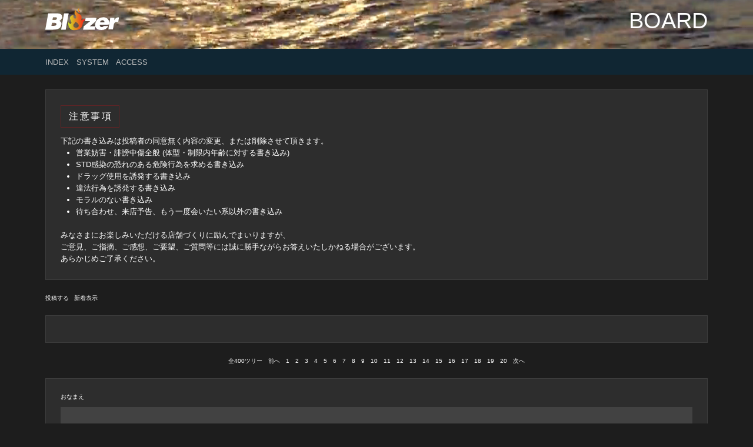

--- FILE ---
content_type: text/html; charset=UTF-8
request_url: https://blazer2010.info/board/?page=31
body_size: 2763
content:
<!doctype html>
<html lang="ja">
	
	<head prefix="og: http://ogp.me/ns#">

		<meta property="og:url" content="https://blazer2010.info/" />
		<meta property="og:type" content="website" />
		<meta property="og:title" content="Blazer" />
		<meta property="og:description" content="横浜のオールジャンルOKのクルージングスポット。スリム、普通体型、ガチムチ、太め、ルックスによる入場制限はナシ！18歳〜49歳までのお客様がご利用可能。シャワー・各種アメニティー・無料Wi-Fi・スマホ充電器完備！横浜で遊び疲れた後にも便利！初心者の方も安心してお楽しみください。" />
		<meta property="og:site_name" content="Blazer" />
		<meta property="og:image" content="https://blazer2010.info/common/img/icon-512x512.png" />
		<meta name="keywords" content="Blazer,ブレイザー,ぶれいざー,横浜,よこはま,ヨコハマ,Yokohama,野毛,のげ,ノゲ,Noge,発展場,はってんば,ハッテンバ,ハッテン場,発展,ハッテン,はってん,裸,はだか,エロ,えろ,ero,Gay,ゲイ,げい,GMPD,ガッチリ,がっちり,ムッチリ,むっちり,ポッチャリ,ぽっちゃり,ガチムチ,がちむち,バルク,ばるく,ガタイ,がたい,マッチョ,まっちょ,スジ筋,すじきん,筋肉,きんにく,変態,へんたい,野郎,やろう,フェティッシュ,ふぇてぃっしゅ,SM,エスエム,えすえむ,BONDAGE,ボンテージ,ぼんてーじ,LEATHER,レザー,れざー,ユニフォーム,ユニ,ゆにふぉーむ,ゆに,剃毛,ていもう,FIST,フィスト,ふぃすと,短髪,たんぱつ,坊主,ぼうず,覆面,ふくめん,フクメン,マスク,ますく,mask,尻割れ,尻われ,尻ワレ,ケツワレ,けつわれ,ケツ割れ,ketsuware,運動,うんどう,20代,30代,40代,リーマン,LGBT">
		<meta name="description" content="横浜のオールジャンルOKのクルージングスポット。スリム、普通体型、ガチムチ、太め、ルックスによる入場制限はナシ！18歳〜49歳までのお客様がご利用可能。シャワー・各種アメニティー・無料Wi-Fi・スマホ充電器完備！横浜で遊び疲れた後にも便利！初心者の方も安心してお楽しみください。" />

		
		<meta charset="UTF-8">
		<meta http-equiv="Content-Style-Type" content="text/css">
		<meta name="viewport" content="width=device-width,initial-scale=1.0,minimum-scale=1.0,maximum-scale=1.0,user-scalable=no">

		<link rel="icon" href="../../favicon.ico">
		
		<link href="../../common/css/reset.css" rel="stylesheet">
		<link href="https://use.fontawesome.com/releases/v5.10.2/css/all.css" rel="stylesheet">
		<link href="../../common/css/style.css" rel="stylesheet">
		<link href="inc/board_style.css" rel="stylesheet">
		<script src="https://ajax.googleapis.com/ajax/libs/jquery/2.2.4/jquery.min.js"></script>
		<title>BOARD</title>
	</head>
	
	<body>

		<header>
			<div class="video-box">
				<video src="https://blazer2010.info/data/wp-content/uploads/2021/06/Sea-4006.mp4" muted autoplay loop playsinline ></video>
			</div>
			<div class="text-box">
				<h1>Blazer</h1>
				<a href="https://blazer2010.info/data/"><img src="../../common/svg/logo.svg" alt="Blazer"></a>
				<h2>BOARD</h2>
			</div>
		</header>

		<nav>
			<ul>
				<li><a href="https://blazer2010.info/data/jp/">INDEX</a></li>
				<li><a href="https://blazer2010.info/data/jp/system/">SYSTEM</a></li>
				<li><a href="https://blazer2010.info/data/jp/access/">ACCESS</a></li>
			</ul>
		</nav>

		<article>			<section id="information">
<!--
				<h3 class="mt1"><span>注意事項</span></h3>
-->
				<h3><span>注意事項</span></h3>
				<p>下記の書き込みは投稿者の同意無く内容の変更、または削除させて頂きます。</p>
				<ol>
					<li>営業妨害・誹謗中傷全般 (体型・制限内年齢に対する書き込み)</li>
					<li>STD感染の恐れのある危険行為を求める書き込み</li>
					<li>ドラッグ使用を誘発する書き込み</li>
					<li>違法行為を誘発する書き込み</li>
					<li>モラルのない書き込み</li>
					<li>待ち合わせ、来店予告、もう一度会いたい系以外の書き込み</li>
				</ol>
				<br>
				<p>みなさまにお楽しみいただける店舗づくりに励んでまいりますが、<br>ご意見、ご指摘、ご感想、ご要望、ご質問等には誠に勝手ながらお答えいたしかねる場合がございます。<br>あらかじめご了承ください。</p>
			</section>
			<div id="menu_1">
				<a href="#msg">投稿する</a>
				<a href="./board.php?new=1">新着表示</a>
			</div>

			<section id="tree">
				<a name="list"></a>
			</section>

			<div id="number">

全400ツリー　<a href="./?page=30">前へ</a>　<a href="./?page=1">1</a>　<a href="./?page=2">2</a>　<a href="./?page=3">3</a>　<a href="./?page=4">4</a>　<a href="./?page=5">5</a>　<a href="./?page=6">6</a>　<a href="./?page=7">7</a>　<a href="./?page=8">8</a>　<a href="./?page=9">9</a>　<a href="./?page=10">10</a>　<a href="./?page=11">11</a>　<a href="./?page=12">12</a>　<a href="./?page=13">13</a>　<a href="./?page=14">14</a>　<a href="./?page=15">15</a>　<a href="./?page=16">16</a>　<a href="./?page=17">17</a>　<a href="./?page=18">18</a>　<a href="./?page=19">19</a>　<a href="./?page=20">20</a>　次へ					
			</div>

			<section id="message">
				<a name="msg"></a>
				<form action="board.php" method="post" enctype="multipart/form-data">
					<input type="hidden" name="mode" value="post">
					<input type="hidden" name="email" value="">
					<input type="hidden" name="email_flg" value="0">
					<input type="hidden" name="url" value="">
					<input type="hidden" name="skey" value="">
					<input type="hidden" name="pid" value="0">
					<input type="hidden" name="depth" value="0">
					<dl>
						<dt>おなまえ</dt>
						<dd><input type="text" name="name" value="" required="required"></dd>
						<dt>タイトル</dt>
						<dd><input type="text" name="title" required="required"></dd>
						<dt>メッセージ</dt>
						<dd><textarea name="body" required="required" rows="4"></textarea></dd>
					</dl>
					<input type="submit" value="投稿する" class="btn">
				</form>


			</section>

			<div id="menu_admin">
				<a href="./admin.php">管理者ログイン</a>
			</div>

		</article>

		<footer>
			<img src="../../common/svg/logo.svg" alt="Blazer">
		</footer>

	</body>
</html>


--- FILE ---
content_type: text/css
request_url: https://blazer2010.info/common/css/style.css
body_size: 2110
content:
@charset "utf-8";

/*
	Spectral by HTML5 UP
	html5up.net | @ajlkn
	Free for personal and commercial use under the CCA 3.0 license (html5up.net/license)
*/

/* Reset */

html, body, div, span, applet, object, iframe, h1, h2, h3, h4, h5, h6, p, blockquote, pre, a, abbr, acronym, address, big, cite, code, del, dfn, em, img, ins, kbd, q, s, samp, small, strike, strong, sub, sup, tt, var, b, u, i, center, dl, dt, dd, ol, ul, li, fieldset, form, label, legend, table, caption, tbody, tfoot, thead, tr, th, td, article, aside, canvas, details, embed, figure, figcaption, footer, header, hgroup, menu, nav, output, ruby, section, summary, time, mark, audio, video {
	margin: 0;
	padding: 0;
	border: 0;
	font-size: 62.5%;
	font: inherit;
	vertical-align: baseline;
}

article, aside, details, figcaption, figure, footer, header, hgroup, menu, nav, section {
	display: block;
}

html {
	max-width: 100%;
}

body {
	position: relative;
	font-family: 'ヒラギノ角ゴ Pro W3', 'Hiragino Kaku Gothic Pro','メイリオ', 'Meiryo', '游ゴシック', 'Yu Gothic', 'ＭＳ Ｐゴシック', 'MS PGothic', sans-serif;
	background: #1d1d1d;
	animation: fadeIn 2s ease 0s 1 normal;
	-webkit-animation: fadeIn 2s ease 0s 1 normal;
}

@keyframes fadeIn { 0% { opacity: 0 } 100% { opacity: 1 } }
@-webkit-keyframes fadeIn { 0% { opacity: 0 } 100% { opacity: 1 } }


ol, ul {
	list-style: none;
}

ol li, ul li {
}

blockquote, q {
	quotes: none;
}

blockquote:before, blockquote:after, q:before, q:after {
	content: '';
	content: none;
}

p {
	
}

span {
	font-size: .8em;
}

a {
	text-decoration: none;
	border: 0;
}

a:hover {
	opacity: .7;
}

h1,h2,h3,h4,h5 {

}

h3 {
}

h4 {
	display: inline-block;
	margin: 0 1em .5em 0;
	padding: .5em;
	color: #fff;
	font-size: 1.25em;
	font-weight: 600;
	line-height: 1;
	background: #1d1d1d;
	border: 1px rgba(255,6,15,.25) solid;
}

@media screen and (max-width: 768px) {
	h4 {
		font-size: 1em;
	}
}

h5 {
	margin: 1em 0 .5em;
	padding: .5em .5em;
	color: rgba(255,255,255,1);
	font-size: 1em;
	font-weight: 600;
	line-height: 1.4;
	border-bottom: 1px #FF060F solid;
}

header, footer, section, article, div, h1, h2, h3, h4, h5, h6,
input, textarea, select {
	-webkit-box-sizing: border-box;
	-moz-box-sizing: border-box;
	box-sizing: border-box;
}




/* ヘッダー */

header {
	margin: 0;
	padding: 0;
	display: flex;
	justify-content: space-between;
	align-items: center;
	background-color: rgba(255,6,15,.25);
}

header .video-box {
	position: relative;
	overflow: hidden;
	width: 100%;
	height: 6.5vw;
}

header video {
	position: absolute;
	top: 50%;
	left: 50%;
	min-width: 100%;
	min-height: 100%;
	-webkit-transform: translate(-50%, -50%);
	-moz-transform: translate(-50%, -50%);
	transform: translate(-50%, -50%);
}

header .text-box {
	position: absolute;
	top: 0;
	left: 0;
	display: flex;
	flex-wrap: wrap;
	justify-content: space-between;
	align-items: center;
	padding: 1vw 6vw;
	width: 100%;
}

header .text-box h1 {
	display: none;
}

header .text-box img {
	height: 3vw;
}

header .text-box h2 {
	font-size: 3vw;
	color: #fff;
}

@media screen and (max-width: 768px) {

	header {
		height: 20vw;
	}
	
	header .video-box {
		height: 20vw;
	}

	header video {
		min-height: 20vw;
	}

	header .text-box {
		padding: 1vw 2vw;
		height: 20vw;
	}

	header .text-box img {
		padding: 1vw 0 0;
		height: 10vw;
	}

	header .text-box h2 {
		padding: 2vw 0 0;
		font-size: 6vw;
	}
}




/* ナビ */

nav ul {
	display: flex;
	flex-wrap: wrap;
	padding: 1vw 6vw;
	background: #102633;
}

nav ul li a {
	display: inline-block;
	margin: 0 1vw 0 0;
	color: #bebebe;
	font-size: 1vw;
	line-height: 1;
}

nav ul li a:hover {
	color: #FF060F;
}

@media screen and (max-width: 768px) {

	nav ul {
		padding: 2vw 2.5vw;
	}

	nav ul li a {
		margin: 0 2.5vw 0 0;
		font-size: 3vw;
	}
}




/* コンテンツ */

article {
	padding: 0 6vw;
}

article section {
	margin: 2vw 0 0;
	padding: 2vw;
	font-size: 1vw;
	color: #fff;
	line-height: 1.6;
	background: #2d2d2d;
	border: 1px #3d3d3d solid;
}

article section a {
	color: #fff;
}

@media screen and (max-width: 768px) {
	
	article {
		padding: 0 4vw;
	}

	article section {
		margin: 4vw 0 0;
		padding: 4vw;
		font-size: 3vw;
	}
}



/* コンテンツ */

#contents {
	margin: 0;
	padding: 4em 6vw 4em;
}

#contents p {
	padding: 0;
	color: #fff;
	font-size: 1vw;
	line-height: 1.6;
}

#contents p.waku {
	margin: 1em 0 .25em;
	padding: 0 0 .25em .25em;
	border-bottom: 1px rgba(255,6,15,.25) solid;
}

#contents ul {
	margin: 0 0 0 2em;
	padding: 0;
	color: #fff;
	font-size: 1em;
	line-height: 1.6;
}

blockquote {
	margin: 2em auto 2em;
	padding: 0;
	text-align: center;
}

blockquote b {
	margin: 0 auto 0;
	padding: .1em .5em;
	color: #fff;
	text-align: center;
	font-size: 1em;
	line-height: 1.6;
}

blockquote a {
	display: inline-block;
	padding: .1em .5em;
	color: #fff;
	text-align: center;
	font-size: 1em;
	line-height: 1.6;
	background: rgba(163,130,19,.25);
}

.back {
	display: block;
	padding: .1em .5em;
	color: #fff;
	text-align: center;
	font-size: 1em;
	line-height: 1.6;
	background: rgba(163,130,19,.25);
}

@media screen and (max-width: 768px) {
	
}




/* 404 エラー */

section.error {
	padding: 4em 6vw 4em;
}

section.error h1 {
	padding: 0 0 4em;
	text-align: center;
}

section.error h1 img {
	width: 8em;
}

section.error h2 {
	display: block;
	text-align: center;
}

section.error h2 span {
	display: inline-block;
	padding: .5em;
	font-size: 1.25em;
	color: #fff;
	line-height: 1;
	letter-spacing: .25em;
	font-weight: 600;
	border-bottom: .005em #FF060F solid;
}

section.error p {
	text-align: center;
	padding: 1em 0 4em;
	color: #fff;
}

section.error a {
	display: block;
	margin: 1em auto 0;
	padding: 1em;
	text-align: center;
	font-size: 1em;
	line-height: 1;
	color: #fff;
	border: 1px rgba(255,6,15,1) solid;
	background-color: rgba(255,6,15,.25);
	border-radius: 0;
}




/* フッター */

footer {
	margin: 0;
	padding: 1vw 6vw;
	text-align: center;
	color: #ddd;
	font-size: 1vw;
	line-height: 1;
	background-color: rgba(255,6,15,.25);
}

footer img {
	width: 4vw;
}

@media screen and (max-width: 768px) {

	footer {
		margin: 0;
		padding: 2vw 0;
		text-align: center;
		color: #ddd;
		font-size: 3vw;
		line-height: 1;
		background-color: rgba(255,6,15,.25);
	}

	footer img {
		width: 20vw;
	}
}

--- FILE ---
content_type: text/css
request_url: https://blazer2010.info/board/inc/board_style.css
body_size: 1629
content:
@charset "utf-8";





/* 掲示板 */
/* お知らせ */

section#information h3 {
	margin: 0 0 1vw;
	text-align: left;
}

section#information h3.mt1 {
	margin: 1vw 0 1vw;
}

section#information h3 span {
	display: inline-block;
	padding: .8vw .8vw .75vw 1vw;
	color: #fff;
	font-size: 1.25vw;
	font-weight: 400;
	line-height: 1;
	letter-spacing: .2vw;
	border: 1px rgba(255,6,15,.25) solid;
}

section#information ol {
	margin: 0 0 0 2vw;
	padding: 0;
	list-style-type: disc;
	list-style-position: outside;
}

section#information ol li {
	margin: 0;
	padding: 0;
	color: #fff;
	font-size: 1vw;
	line-height: 1.6;
}

@media screen and (max-width: 768px) {

	section#information h3 {
		margin: 0 0 2.5vw;
	}

	section#information h3.mt1 {
		margin: 2.5vw 0 2.5vw;
	}

	section#information h3 span {
		padding: 1vw 2vw 1vw 2vw;
		font-size: 3.5vw;
	}

	section#information ol {
		margin: 0 0 0 4vw;
		padding: 0;
	}

	section#information ol li {
		font-size: 2.5vw;
	}
	
}



/* 掲示板 */
/* ツリー */

section#tree {
	padding: 1.5vw 2vw 2vw;
}

section#tree a {
	color: #fff;
}

section#tree p {
	margin: .5vw 0 0;
	padding: 0 0 .5vw 0;
	font-size: 1vw;
	border-bottom: 1px rgba(255,6,15,.25) solid;
}

section#tree div.indent {
	margin: .5vw 0 0 2vw;
}

section#tree p b {
	padding: 0 0 0 .5vw;
	font-size: 1vw;
	color: #DDDDDD;
	font-weight: 600;
	font-style: italic;
}

section#tree p i {
	padding: 0 0 0 .5vw;
	font-size: .8vw;
	color: #999;
}

section#tree p span {
	padding: 0 0 0 .5vw;
	font-size: 1vw;
	color: #E4494C;
}

section#tree input[type=radio] {
	padding: .5vw 1vw;
	font-size: 1vw;
	color: #000;
	border: none;
	-webkit-appearance: radio-button;
	cursor: pointer;
}

@media screen and (max-width: 768px) {

	section#tree {
		padding: 3vw 4vw 4vw;
	}

	section#tree p {
		margin: 1vw 0 0;
		font-size: 3.5vw;
	}

	section#tree div.indent {
		margin: 1vw 0 0 3.5vw;
	}

	section#tree p b {
		padding: 0 0 0 2vw;
		font-size: 3vw;
	}

	section#tree p i {
		padding: 0 0 0 2vw;
		font-size: 2.5vw;
	}

	section#tree p span {
		padding: 0 0 0 2vw;
		font-size: 2.5vw;
	}

	section#tree input, section#tree textarea, section#tree select {
		padding: .5vw 3vw;
		font-size: 3vw;
		color: #000;
	}
	
}




/* 掲示板 */
/* 新着 */

section#newpost ul {
	display: flex;
	flex-wrap: wrap;
	align-items: flex-end;
	padding: 0 0 .5vw;
	border-bottom: 1px rgba(255,6,15,.25) solid;
}

section#newpost ul li {
	padding: 0 1vw 0 0;
	font-size: 1vw;
	line-height: 1;
}

section#newpost ul li span {
	font-size: .75vw;
	color: #999;
}

section#newpost ul li:nth-child(1) {
	flex-basis: 100%;
	padding: 0 0 .5vw;
	font-size: 2vw;
}

section#newpost p {
	padding: .5vw 0 0;
	font-size: 1vw;
}


@media screen and (max-width: 768px) {
	
	section#newpost ul {
		padding: 0 0 1vw;
	}

	section#newpost ul li {
		padding: 0 1vw 0 0;
		font-size: 2.5vw;
		line-height: 1;
	}

	section#newpost ul li span {
		font-size: 2.5vw;
		color: #999;
	}

	section#newpost ul li:nth-child(1) {
		padding: 0 0 1vw;
		font-size: 4vw;
	}

	section#newpost p {
		padding: .5vw 0 0;
		font-size: 3.5vw;
	}
	
}



/* 掲示板 */
/* 投稿 */

section#message p {
	margin: 0 0 1vw;
	padding: 0;
}

section#message dl {
	margin: 0;
	padding: 0;
	width: 100%;
}

section#message dl dt {
	margin: 0;
	padding: 0 0 1vw;
	color: #fff;
	font-size: .75vw;
	line-height: 1;
}

section#message dl dd {
	margin: 0;
	padding: 0 0 1vw;
	color: #fff;
	font-size: 1vw;
	line-height: 1;
}

section#message input, section#message textarea, section#message select、
section#newpost input, section#newpost textarea, section#newpost select {
	padding: .5vw .5vw;
	font-size: 1vw;
	color: #FFF;
	border: none;
	-webkit-appearance: none;
}

section#message input, section#message textarea,
section#newpost input, section#newpost textarea {
	width: 100%;
	background-color: rgba(255,255,255,.1);
}

section#message textarea,
section#newpost textarea {
	width: 100%;
}

section#tree select,
section#message select,
section#newpost select {
	background-color: rgba(255,6,15,1);
}

section#tree select:hover,
section#message select:hover,
section#newpost select:hover {
	background-color: rgba(255,6,15,.1);
}

section#message input:hover,
section#message textarea:hover,
section#newpost input:hover,
section#newpost textarea:hover {
	background-color: rgba(255,255,255,.2);
}

section#message input.btn,
section#newpost input.btn,
section a.btn {
	display: block;
	margin: 1vw auto 0;
	padding: 1vw;
	width: 10vw;
	text-align: center;
	font-size: 1vw;
	line-height: 1;
	color: #fff;
	border: 1px rgba(255,6,15,1) solid;
	background-color: rgba(255,6,15,.25);
	border-radius: 0;
}

@media screen and (max-width: 768px) {

	section#message p {
		margin: 0 0 2vw;
	}

	section#message dl dt {
		padding: 1vw;
		font-size: 2.5vw;
	}

	section#message dl dd {
		padding: 1vw;
		font-size: 3.5vw;
	}

	section#message input, section#message textarea, section#message select,
	section#newpost input, section#newpost textarea, section#newpost select {
		padding: 2vw 2vw;
		font-size: 3.5vw;
	}

	section#message input, section#message textarea,
	section#newpost input, section#newpost textarea {
		width: calc( 100% - 0vw );
	}

	section#message input.btn,
	section#newpost input.btn,
	section a.btn {
		margin: 1vw auto 0;
		padding: 2vw;
		width: 40vw;
		font-size: 4vw;
	}

}




/* 掲示板 */
/* ナンバリング */
/* メニュー */
/* 管理者ログイン */

div#number,
div#menu_1,
div#menu_2,
div#menu_2 {
	margin: 2vw 0 0;
	padding: 0;
	font-size: .75vw;
	color: #fff;
	line-height: 1;
}

div#number {
	text-align: center;
}

div#menu_admin {
	margin: 2vw 0 2vw;
	padding: 0;
	text-align: right;
}

div#number a,
div#menu_1 a,
div#menu_2 a,
div#menu_admin a {
	font-size: .75vw;
	color: #fff;
	line-height: 1;
}

div#menu_1 a,
div#menu_2 a {
	margin: 0 .5vw 0 0;
}

div#menu_admin a {
	color: #4d4d4d;
}

@media screen and (max-width: 768px) {
	
	div#number,
	div#menu_1,
	div#menu_2  {
		margin: 4vw 0 0;
		font-size: 2.5vw;
	}

	div#number a,
	div#menu_1 a,
	div#menu_2 a,
	div#menu_admin a {
		font-size: 2.5vw;
	}

	div#menu_1 a,
	div#menu_2 a {
		margin: 0 2vw 0 0;
	}
	
	div#menu_admin {
		margin: 4vw 0 4vw;
	}
}



--- FILE ---
content_type: image/svg+xml
request_url: https://blazer2010.info/common/svg/logo.svg
body_size: 2419
content:
<svg xmlns="http://www.w3.org/2000/svg" xmlns:xlink="http://www.w3.org/1999/xlink" viewBox="0 0 16 4.89"><defs><style>.cls-1{fill:#fff;}.cls-2,.cls-3{fill-rule:evenodd;}.cls-2{fill:url(#linear-gradient);}.cls-3{fill:url(#linear-gradient-2);}</style><linearGradient id="linear-gradient" x1="5.03" y1="2.6" x2="8.69" y2="2.6" gradientUnits="userSpaceOnUse"><stop offset="0" stop-color="#d1e128"/><stop offset="1" stop-color="#f71818"/></linearGradient><linearGradient id="linear-gradient-2" x1="7.04" y1="0.53" x2="7.49" y2="0.53" xlink:href="#linear-gradient"/></defs><g id="レイヤー_2" data-name="レイヤー 2"><g id="ロゴ配置"><g id="Blazer"><path class="cls-1" d="M0,4.73l.63-3.6H2.35c.81,0,1.42.19,1.29.9a1.2,1.2,0,0,1-.6.79.65.65,0,0,1,.45.82c-.14.81-.8,1.09-1.74,1.09ZM1.44,3.22l-.11.67h.51c.29,0,.52-.06.57-.33s-.22-.34-.59-.34ZM1.66,2l-.1.6h.49a.42.42,0,0,0,.46-.32C2.56,2,2.33,2,2.08,2Z"/><path class="cls-1" d="M3.44,4.73l.63-3.6h1l-.64,3.6Z"/><path class="cls-1" d="M8.2,4.73,8.32,4,9.71,2.87H8.63l.13-.76h2.36L11,2.83,9.65,4h1.2l-.13.76Z"/><path class="cls-1" d="M11.83,3.65a.41.41,0,0,0,.42.52.51.51,0,0,0,.43-.23h1a1.67,1.67,0,0,1-1.6.86c-.84,0-1.41-.48-1.25-1.36A1.71,1.71,0,0,1,12.56,2a1.22,1.22,0,0,1,1.25,1.62Zm1-.53a.38.38,0,0,0-.38-.45.53.53,0,0,0-.57.45Z"/><path class="cls-1" d="M14.1,2.11H15L15,2.64h0A1,1,0,0,1,15.87,2l.13,0-.18,1-.21,0c-.43,0-.68.2-.78.76l-.15.91h-1Z"/><path class="cls-2" d="M6.37,4.89l-.27,0a1.36,1.36,0,0,1-.68-.36A1.4,1.4,0,0,1,5,3.7a2.66,2.66,0,0,1,0-.63s0,0,0,0l.09.12a1,1,0,0,0,.21.21.21.21,0,0,0,.26,0,.3.3,0,0,0,.11-.23.58.58,0,0,0-.06-.26l-.19-.45a.66.66,0,0,1-.06-.34.57.57,0,0,1,.22-.42A.66.66,0,0,1,6,1.52h.12a.69.69,0,0,0,0,.13.59.59,0,0,0,.05.43.34.34,0,0,0,.3.2.22.22,0,0,0,.23-.2.59.59,0,0,0-.06-.41,3.28,3.28,0,0,0-.2-.31A.53.53,0,0,1,6.34,1,.78.78,0,0,1,6.4.72c0-.13.11-.26.17-.38v0s0,.08,0,.11A.81.81,0,0,0,6.92,1a2.94,2.94,0,0,0,.5.31.91.91,0,0,1,.23.15.66.66,0,0,1,.21.46,1.88,1.88,0,0,1-.05.67s0,.06,0,.09v0a.82.82,0,0,1,.42-.22.76.76,0,0,1,.47.07,1.38,1.38,0,0,0-.48.51,1.32,1.32,0,0,0-.12.43,1.51,1.51,0,0,1-.2.62,1.41,1.41,0,0,1-.44.47,1.72,1.72,0,0,1-.84.28H6.37ZM6.43,3l0,0v0a.21.21,0,0,1,0,.25l-.12.11a.6.6,0,0,0-.21.31.47.47,0,0,0,.34.6,1.09,1.09,0,0,0,.44,0A.47.47,0,0,0,7.25,4a.73.73,0,0,0-.15-.6.94.94,0,0,0-.45-.31Z"/><path class="cls-3" d="M7.34,0c0,.07,0,.14,0,.2A.41.41,0,0,0,7.4.55l.06.1a.32.32,0,0,1,0,.34l0,.05h0l0-.07A.89.89,0,0,0,7.17.73a1.4,1.4,0,0,1-.1-.16.29.29,0,0,1,0-.31A1.1,1.1,0,0,1,7.3,0l0,0Z"/></g></g></g></svg>